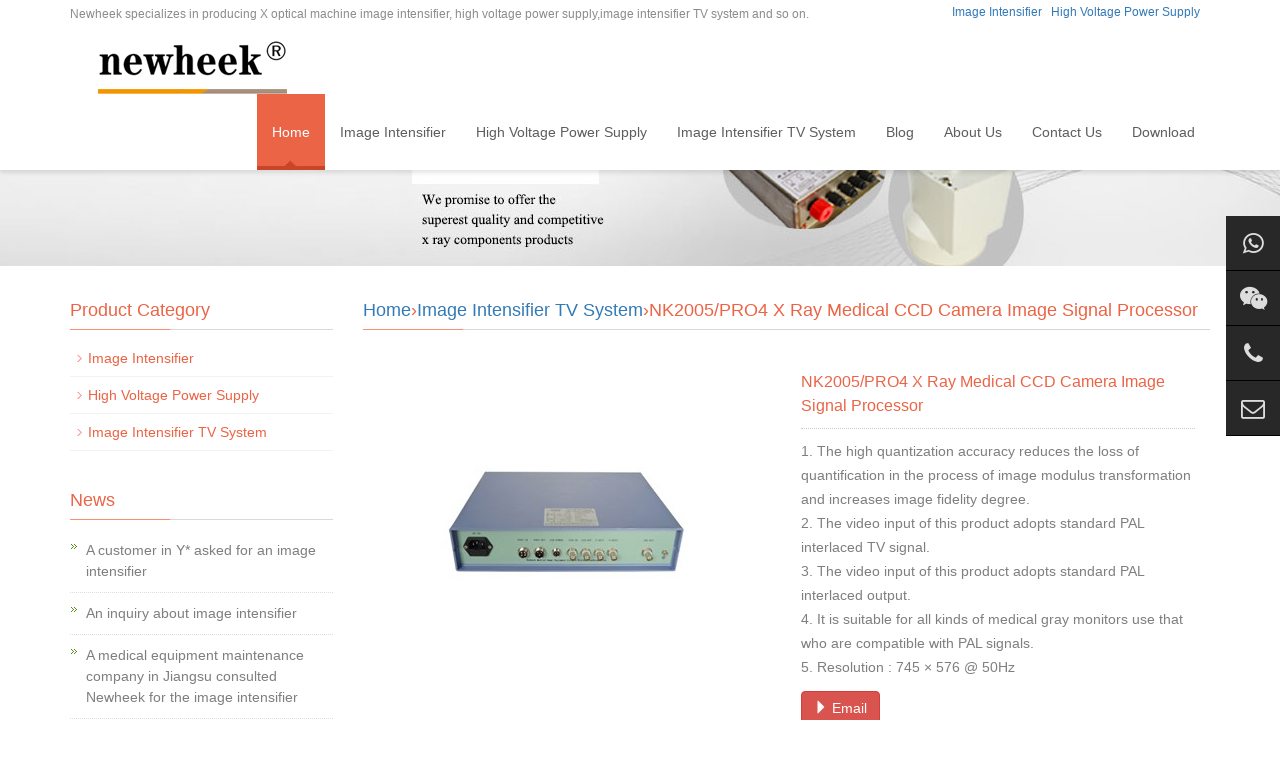

--- FILE ---
content_type: text/html; charset=UTF-8
request_url: https://www.xrayimageintensifier.com/nk2005-pro4-x-ray-medical-ccd-camera-image-signal-processor.html
body_size: 4388
content:
<!DOCTYPE html>

<html>

<head>

<meta http-equiv="X-UA-Compatible" content="IE=edge">

<meta name="viewport" content="width=device-width, initial-scale=1">

<meta http-equiv="Content-Type" content="text/html; charset=utf-8" />

<title>NK2005/PRO4 X Ray Medical CCD Camera Image Signal Processor - Professional Manufacturer Of X Ray Image Intensifier - Professional  Manufacturer Of X Ray Image Intensifier</title> 

<meta name="description" content="NK2005/PRO4 Medical CCD Camera Image Signal Processor1. Brief Introduction:Newheek 2005/PR04 Medical CCD Camera Image Processor functions can be divided into four parts: image collection, ima…" />

<meta name="keywords" content="" />

<meta name="applicable-device"content="pc,mobile">

<link href="https://www.xrayimageintensifier.com/wp-content/themes/moban/css/bootstrap.css" rel="stylesheet">

<link href="https://www.xrayimageintensifier.com/wp-content/themes/moban/css/bxslider.css" rel="stylesheet">

<link href="https://www.xrayimageintensifier.com/wp-content/themes/moban/style.css" rel="stylesheet">

<link href="https://www.xrayimageintensifier.com/wp-content/themes/moban/css/font-awesome.min.css" rel="stylesheet">

<script src="https://www.xrayimageintensifier.com/wp-content/themes/moban/js/jquery.min.js"></script><script src="https://www.xrayimageintensifier.com/wp-content/themes/moban/js/bxslider.min.js"></script><script src="https://www.xrayimageintensifier.com/wp-content/themes/moban/js/common.js"></script><script src="https://www.xrayimageintensifier.com/wp-content/themes/moban/js/bootstrap.js"></script><!--[if lt IE 9]><script src="https://www.xrayimageintensifier.com/wp-content/themes/moban/js/html5shiv.min.js"></script><script src="https://www.xrayimageintensifier.com/wp-content/themes/moban/js/respond.min.js"></script><![endif]-->



<!-- Global site tag (gtag.js) - Google Analytics -->
<script async src="https://www.googletagmanager.com/gtag/js?id=UA-124271390-1"></script>
<script>
  window.dataLayer = window.dataLayer || [];
  function gtag(){dataLayer.push(arguments);}
  gtag('js', new Date());

  gtag('config', 'UA-124271390-1');
</script>
<!--Start of Tawk.to Script-->
<script type="text/javascript">
var Tawk_API=Tawk_API||{}, Tawk_LoadStart=new Date();
(function(){
var s1=document.createElement("script"),s0=document.getElementsByTagName("script")[0];
s1.async=true;
s1.src='https://embed.tawk.to/626cf5ca7b967b11798d3429/1g1sq09bf';
s1.charset='UTF-8';
s1.setAttribute('crossorigin','*');
s0.parentNode.insertBefore(s1,s0);
})();
</script>
<!--End of Tawk.to Script-->
</head>

<body>

<header>

  <div class="top_menu">

    <div class="container"><span class="top_name">Newheek specializes in producing X optical machine image intensifier, high voltage power supply,image intensifier TV system and so on.</span>

      <div class="language"><a href="https://www.xrayimageintensifier.com/image-intensifier">Image Intensifier</a>&nbsp;&nbsp; <a href="https://www.xrayimageintensifier.com/i-i-hv-power-supply">High Voltage Power Supply</a></div>

    </div>

  </div>

  <!-- Fixed navbar -->

  <nav class="navbar navbar-default navbar-fixed-top">

    <div class="container">

      <div class="navbar-header">

        <button type="button" class="navbar-toggle collapsed" data-toggle="collapse" data-target="#navbar" aria-expanded="false" aria-controls="navbar"><span class="sr-only">Toggle navigation</span><span class="icon-bar"></span><span class="icon-bar"></span><span class="icon-bar"></span></button>

         <a href="/"><img src="https://www.xrayimageintensifier.com/wp-content/themes/moban/img/logo.png" class="logo" alt="newheek image intensifier maker"/></a></div>

      <div id="navbar" class="navbar-collapse collapse">

        <ul class="nav navbar-nav navbar-nav-c">

          <li><a href="https://www.xrayimageintensifier.com/"  class='cur' >Home</a></li>

          <li > <a href="https://www.xrayimageintensifier.com/image-intensifier"  class="">Image Intensifier</a> <a href="https://www.xrayimageintensifier.com/image-intensifier" id="app_menudown" style="display:none" data-toggle="dropdown" role="button" aria-expanded="false"><span class="glyphicon glyphicon-menu-down btn-xs"></span></a>

            <ul class="dropdown-menu nav_small" role="menu">

              

            </ul>

          </li><li class="dropdown"> <a href="https://www.xrayimageintensifier.com/i-i-hv-power-supply"  class="">High Voltage Power Supply</a> <a href="https://www.xrayimageintensifier.com/i-i-hv-power-supply" id="app_menudown" class="dropdown-toggle" data-toggle="dropdown" role="button" aria-expanded="false"><span class="glyphicon glyphicon-menu-down btn-xs"></span></a>

          </li>


          <li class="dropdown"> <a href="https://www.xrayimageintensifier.com/i-i-tv-system"  class="">Image Intensifier TV System</a> <a href="https://www.xrayimageintensifier.com/i-i-tv-system" id="app_menudown" class="dropdown-toggle" data-toggle="dropdown" role="button" aria-expanded="false"><span class="glyphicon glyphicon-menu-down btn-xs"></span></a>

          </li>

          <li class="dropdown"> <a href="https://www.xrayimageintensifier.com/blog"  class="">Blog</a> <a href="https://www.xrayimageintensifier.com/blog" id="app_menudown" class="dropdown-toggle" data-toggle="dropdown" role="button" aria-expanded="false"><span class="glyphicon glyphicon-menu-down btn-xs"></span></a>

            </li>
            

          <li > <a href="https://www.xrayimageintensifier.com/about"  class=""> About Us</a> <a href="https://www.xrayimageintensifier.com/about" id="app_menudown" style="display:none" data-toggle="dropdown" role="button" aria-expanded="false"><span class="glyphicon glyphicon-menu-down btn-xs"></span></a>
           </li>
          
            <li > <a href="https://www.xrayimageintensifier.com/contact"  class="">Contact Us</a> <a href="https://www.xrayimageintensifier.com/contact" id="app_menudown" style="display:none" data-toggle="dropdown" role="button" aria-expanded="false"><span class="glyphicon glyphicon-menu-down btn-xs"></span></a>
          </li>

          <li class="dropdown"> <a href="https://www.xrayimageintensifier.com/download"  class="">Download</a> <a href="https://www.xrayimageintensifier.com/download" id="app_menudown" class="dropdown-toggle" data-toggle="dropdown" role="button" aria-expanded="false"><span class="glyphicon glyphicon-menu-down btn-xs"></span></a>

          </li>

        


        </ul>

      </div>

      <!--/.nav-collapse --></div>

  </nav>

</header>
<div class="page_bg" style="background: url(https://www.xrayimageintensifier.com/wp-content/themes/moban/img/pic.jpg) center top no-repeat;"></div>

<div class="container">

  <div class="row"><!-- right -->

    <div class="col-xs-12 col-sm-8 col-md-9" style="float:right">

      <div class="list_box">

        <h2 class="left_h2"><a href="https://www.xrayimageintensifier.com" title="Back to Home page">Home</a>&rsaquo;<a href="https://www.xrayimageintensifier.com/i-i-tv-system" rel="category tag">Image Intensifier TV System</a>&rsaquo;NK2005/PRO4 X Ray Medical CCD Camera Image Signal Processor</h2>

        <!-- showpic -->

        <div class="col-sm-12 col-md-6 showpic_box">

          <ul class="showpic_flash">

            <img src="/Product-Picture/3x3NK2005PR04-Medical-CCD-Camera-Image-Signal-Processor-whole.jpg" alt="x-ray machine accessories image signal processor" width="300" height="300"  />
          </ul>

        </div>

        <!-- product_info -->

        <div class="col-sm-12 col-md-6 proinfo_box">

          <h1 class="product_h1">NK2005/PRO4 X Ray Medical CCD Camera Image Signal Processor</h1>

          <ul class="product_info">

            <li>1. The high quantization accuracy reduces the loss of quantification in the process of image modulus transformation and increases image fidelity degree.  <br/>
2. The video input of this product adopts standard PAL interlaced TV signal. <br/>
3. The video input of this product adopts standard PAL interlaced output. <br/> 
4. It is suitable for all kinds of medical gray monitors use that who are compatible with PAL signals.  <br/>
5. Resolution : 745 × 576 @ 50Hz   <br/></li>

            <li>

                <a href="mailto:sean@newheek.com" class="btn btn-danger"><span class="glyphicon glyphicon-triangle-right" aria-hidden="true"></span> Email</a>

            </li>

          </ul>

        </div>

        
        
        <div class="product_con">

         <p><strong>NK2005/PRO4 Medical CCD Camera Image Signal Processor</strong></p>
<p><strong>1. Brief Introduction:</strong></p>
<p>Newheek 2005/PR04 Medical CCD Camera Image Processor functions can be divided into four parts: image collection, image check, image post process, parameters setting and adjustment. It could use three monitors at the same time to display image, which are used for real-time displaying current collected image, or for browsing the stored image.</p>
<p><strong>2. Application:</strong></p>
<p>Adopt 10 bit quantization for AD and DA part. The high quantization accuracy reduces the loss of quantification in the process of image modulus transformation and increases image fidelity degree. The video input of this product adopts standard PAL interlaced TV signal, and the output also adopts standard PAL interlaced output, which is suitable for all kinds of medical gray monitors use that who are compatible with PAL signals. And it is the important assembly of image intensifier TV system.</p>
<p><strong>3. Main Technological Parameters:</strong></p>
<p><strong><img src="/Product-Picture/NK2005PR04-Medical-CCD-Camera-Image-Signal-Processor-specification.png" alt="NK2005/PR04 Medical CCD Camera Image Signal Processor specification " /></strong></p>
<p><strong>4.Standard Configuration:</strong></p>
<p>① Central control box: 1 piece</p>
<p>② Video frequency line: 2 pieces</p>
<p>③ IBS signal line: 1 piece</p>
<p>④ Power cord: 1 piece</p>
<p>⑤ Service manual: 1 copy</p>
<p>⑥ Quality certificate: 1 copy</p>
<p><strong>5. Details </strong></p>
<p><img src="/Product-Picture/NK2005PR04-Medical-CCD-Camera-Image-Signal-Processor-side.jpg" alt="NK2005/PR04 Medical CCD Camera Image Signal Processor side  " /></p>
<p><img src="/Product-Picture/NK2005PR04-Medical-CCD-Camera-Image-Signal-Processor-optical.jpg" alt="NK2005/PR04 Medical CCD Camera Image Signal Processor" /></p>
<p><img src="/Product-Picture/NK2005PR04-Medical-CCD-Camera-Image-Signal-Processor-packing.jpg" alt="NK2005/PR04 Medical CCD Camera Image Signal Processor packing " /></p>

         </div>

        
        
        
        <div class="point"><span class="to_prev col-xs-12 col-sm-6 col-md-6">Previous: <a href="https://www.xrayimageintensifier.com/nk1410an-%e2%85%a1-medical-x-ray-monitor-75hz.html" rel="prev">NK1410AN-Ⅱ Medical X-Ray Monitor 75Hz</a></span><span class="to_next col-xs-12 col-sm-6 col-md-6">Next: <a href="https://www.xrayimageintensifier.com/nk2012-digital-image-workstation-system.html" rel="next">NK2012 Digital Image Workstation System</a></span></div>

      </div>

      <div class="list_related">

        <h2 class="left_h2">Related Items</h2>

        <div class="product_list related_list">

              

        <div class="col-sm-4 col-md-3 col-mm-6 product_img"><a href="https://www.xrayimageintensifier.com/newheek-nk-23xz-%e2%85%a1-image-intensifier-9-replacement-toshiba.html"><img src="/Product-Picture/3x3-9inch-Replacement-Toshiba-I.I-right.jpg" alt="x-ray image intensifier" width="300" height="300"  /> </a>

           <p class="product_title"><a href="https://www.xrayimageintensifier.com/newheek-nk-23xz-%e2%85%a1-image-intensifier-9-replacement-toshiba.html" title="Newheek NK-23XZ-Ⅱ Image Intensifier 9 Inch Replacement Toshiba">Newheek NK-23XZ-Ⅱ Image... </a></p>

          </div>

                

        <div class="col-sm-4 col-md-3 col-mm-6 product_img"><a href="https://www.xrayimageintensifier.com/newheek-nk-23xz-s-image-intensifier-9.html"><img src="/Product-Picture/3x3NK-23XZ-X-Ray-Image-Intensifier-replacement-thales-right.jpg" alt="x-ray machine accessories image intensifier" width="300" height="300"  /> </a>

           <p class="product_title"><a href="https://www.xrayimageintensifier.com/newheek-nk-23xz-s-image-intensifier-9.html" title="Newheek NK-23XZ-Ⅲ 9 Inch Image Intensifier">Newheek NK-23XZ-Ⅲ 9 Inc... </a></p>

          </div>

          
      
            

        <div class="col-sm-4 col-md-3 col-mm-6 product_img"><a href="https://www.xrayimageintensifier.com/nk5761hd-p4-7-hv-power-supply-matched-with-toshiba-image-intensifier.html"><img src="/Product-Picture/3x3HV-NK5761HD-P47-power-supply-left.jpg" alt="x-ray machine I.I power supply" width="300" height="300"  /> </a>

            <p class="product_title"><a href="https://www.xrayimageintensifier.com/nk5761hd-p4-7-hv-power-supply-matched-with-toshiba-image-intensifier.html" title="NK5761HD-P4/7 HV Power Supply Matched with Toshiba Image Intensifier">NK5761HD-P4/7 HV Power... </a></p>

          </div>

          
      
    
      
            

        <div class="col-sm-4 col-md-3 col-mm-6 product_img"><a href="https://www.xrayimageintensifier.com/medical-ccd-camera-image-signal-processor-75hz.html"><img src="/Product-Picture/3x3NK2006PR08A-Medical-CCD-Camera-Image-Signal-Processor-right.jpg" alt="  x-ray machine accessories PRO8 Image Signal Processor" width="300" height="300"  /> </a>

           <p class="product_title"><a href="https://www.xrayimageintensifier.com/medical-ccd-camera-image-signal-processor-75hz.html" title="Medical CCD Camera Image Signal Processor 75Hz">Medical CCD Camera Image... </a></p>

          </div>

          
      


        </div>

      </div>

    </div>

  <!-- left -->

    <div class="col-xs-12 col-sm-4 col-md-3">

      <div class="left_nav" id="categories">

        <h2 class="left_h2">Product Category</h2>

        <ul class="left_nav_ul" id="firstpane">

       <li> <a class='cur' href='https://www.xrayimageintensifier.com/image-intensifier' >Image Intensifier</a></li>
       <li> <a class='cur' href='https://www.xrayimageintensifier.com/i-i-hv-power-supply' >High Voltage Power Supply</a></li>
          <li> <a class='cur' href='https://www.xrayimageintensifier.com/i-i-tv-system' >Image Intensifier TV System</a></li>      

          

        </ul>

      </div>

     

      <div class="left_news">

        <h2 class="left_h2">News</h2>

        <ul class="left_news">

          <li><a href="https://www.xrayimageintensifier.com/a-customer-in-y-asked-for-an-image-intensifier.html" title=" A customer in Y* asked for an image intensifier">A customer in Y* asked for an image intensifier</a></li>
 <li><a href="https://www.xrayimageintensifier.com/an-inquiry-about-image-intensifier.html" title=" An inquiry about image intensifier">An inquiry about image intensifier</a></li>
 <li><a href="https://www.xrayimageintensifier.com/a-medical-equipment-maintenance-company-in-jiangsu-consulted-weifang-huading-electronic-technology-co-ltd-for-the-image-intensifier.html" title=" A medical equipment maintenance company in Jiangsu consulted Newheek for the image intensifier">A medical equipment maintenance company in Jiangsu consulted Newheek for the image intensifier</a></li>
 <li><a href="https://www.xrayimageintensifier.com/z-customers-inquire-about-image-intensifier-maintenance-of-newheek.html" title=" Z* customers inquire about image intensifier maintenance of Newheek">Z* customers inquire about image intensifier maintenance of Newheek</a></li>
 <li><a href="https://www.xrayimageintensifier.com/lebanese-customers-inquire-about-shandong-huarui-imaging-equipment-co-ltd-for-image-intensifiers.html" title=" Lebanese customers inquire about Newheek for image intensifiers">Lebanese customers inquire about Newheek for image intensifiers</a></li>

        </ul>

      </div>

      <div class="index_contact">

        <h2 class="left_h2">Contact us</h2>

        <p style="padding-top:10px;"><b>Tel: </b>
        <a href="tel:+8618953679166" target="_blank">(+86) 18953679166</a></p>

        <p><b>Whatsapp: </b><a href="https://api.whatsapp.com/send?phone=18953679166"><u>+86 18953679166</u></a></p>

        <p><b>Email: </b><a href="mailto:service@newheek.com">service@newheek.com</a></p>

        <p><b>Company: </b>Weifang Newheek Electronic Technology Co., Ltd.</p>

        <p><b>ADD: </b>E Building of Future Star Scientific Innovation Industrial Zone of No.957 Wolong East Street, Yulong Community, Xincheng Sub-District Office, Weifang Hi-tech Zone, Shandong Province, China </p>

      </div>

    </div>
  </div>

</div>

﻿<div class="cs-div">
  <div class="cs-item cs-item-qrcode">
    <a href="https://api.whatsapp.com/send?phone=18953679166" target="_blank">
      <i class="fa fa-whatsapp"></i>
      <div class="item-qrcode-box" style="opacity: 1; z-index: 1; display: none;bottom: -111px;">
        <img src="/images/whatsapp.jpg" alt="WhatsApp">
        <p>WhatsApp</p>
      </div>
    </a>
  </div>
  <div class="cs-item cs-item-qrcode">
    <a href="javascript:void(0)">
      <i class="fa fa-wechat"></i>
      <div class="item-qrcode-box" style="opacity: 1; z-index: 1; display: none;">
        <img src="/images/wechat.jpg" alt="WeChat">
        <p>WeChat</p>
      </div>
    </a>
  </div>
  <div class="cs-item"> 
    <a href="tel:+8618953679166" target="_blank">
      <i class="fa fa-phone"></i>
    </a>
    <span>
      <a href="tel:+8618953679166" target="_blank">(+86) 18953679166</a>
    </span>
  </div>
  <div class="cs-item"> 
    <a href="mailto:service@newheek.com" target="_blank">
      <i class="fa fa-envelope-o"></i>
    </a>
    <span>
      <a href="mailto:service@newheek.com" target="_blank">service@newheek.com</a>
    </span>
  </div>
</div><nav class="navbar navbar-default navbar-fixed-bottom footer_nav">

  <div class="foot_nav btn-group dropup"><a href="https://www.xrayimageintensifier.com/"><span class="glyphicon glyphicon-share btn-lg" aria-hidden="true"></span>Home</a></div>

  <div class="foot_nav"><a href="mailto:service@newheek.com"><span class="glyphicon glyphicon-phone btn-lg" aria-hidden="true"></span>Contact</a></div>

  <div class="foot_nav" >

    <button id="foot_btn" type="button"  data-toggle="collapse" data-target="#navbar" aria-expanded="false" aria-controls="navbar">

    <a id="gotocate" href="#"><span class="glyphicon glyphicon-th-list btn-lg"></span> Navbar </a>

    </button>

  </div>

  <div class="foot_nav"><a id="gototop" href="#"><span class="glyphicon glyphicon-circle-arrow-up btn-lg" aria-hidden="true"></span>Top</a></div>

</nav>

<footer>

  <div class="copyright"> 

    <p class="copyright_p">Newheek offers the best <a href="https://www.xrayimageintensifier.com/image-intensifier">X-ray Image Intensifier</a> and the <a href="https://www.xrayimageintensifier.com/i-i-hv-power-supply">Image Intensifier High Voltage Power Supply</a> and the <a href="https://www.xrayimageintensifier.com/i-i-tv-system"  class="">Image Intensifier TV System</a>.</p>
	<p>Copyright © 2018-2028 &nbsp;&nbsp; <a href="https://www.xrayimageintensifier.com/" target="_blank">www.xrayimageintensifier.com</a>&nbsp; &nbsp; &nbsp; <a href="https://www.xrayimageintensifier.com/sitemap.xml" target="_blank">sitemap</a></p>

	<p>
	<a href="https://www.xrayswitch.com/">X-ray Hand Switch</a>&nbsp;&nbsp;
	<a href="https://www.buckystand.com/">Bucky Stand</a>&nbsp;&nbsp;
	<a href="https://www.xraybed.com/">Radiography Table</a>&nbsp;&nbsp;
	<a href="https://www.newheek.cn/">X-ray Machine and Accessories</a>&nbsp;&nbsp;
	<a href="https://www.xraydr.com/">Flat Panel Detector</a>&nbsp;&nbsp;
	</p>
    <p>
	<a href="https://www.xraymobiledr.com/">Mobile DR</a>&nbsp;&nbsp;
	<a href="https://www.xrayuarm.com/">UC-arm X-ray Machine</a>&nbsp;&nbsp;
	<a href="https://www.xraycollimator.com/">X-ray Collimator</a>&nbsp;&nbsp;
	<a href="https://www.x-raygrid.com/">X-ray Grid</a>&nbsp;&nbsp;
	<a href="https://www.xraycable.com/">X-ray High Voltage Cable</a>&nbsp;&nbsp;
	</p>
	
	
	
	
	
	<p>Tel: <a href="tel:+8618953679166">+86 18953679166</a>&nbsp; Email: <a href="mailto:service@newheek.com">service@newheek.com</a></p>
    <p class="qrsocialapp">
       <a href="https://api.whatsapp.com/send?phone=18953679166">
          <img src="/images/Images-whatsapp.png" width="100" height="100">WhatsApp</a> &nbsp;&nbsp; 
       <a href="https://www.youtube.com/@candycui9550">
          <img src="/images/Images-YouTube.png" width="100" height="100">YouTube</a> &nbsp;&nbsp;
        <a href="https://www.instagram.com/glinda.newheek/" target="_blank">
          <img src="/images/Images-INS.png" width="100" height="100">Instagram</a> &nbsp;&nbsp;
        <a href="https://www.linkedin.com/in/candy-tsui-562410261/recent-activity/all/" target="_blank">
          <img src="/images/Images-LinkedIn.png" width="100" height="100">LinkedIn</a> &nbsp;&nbsp;
        <a href="https://www.facebook.com/profile.php?id=100095565219845" target="_blank">
          <img src="/images/Images-Facebook.png" width="100" height="100">Facebook</a>   
      </p>

  </div>

</footer>

</body>

</html>

